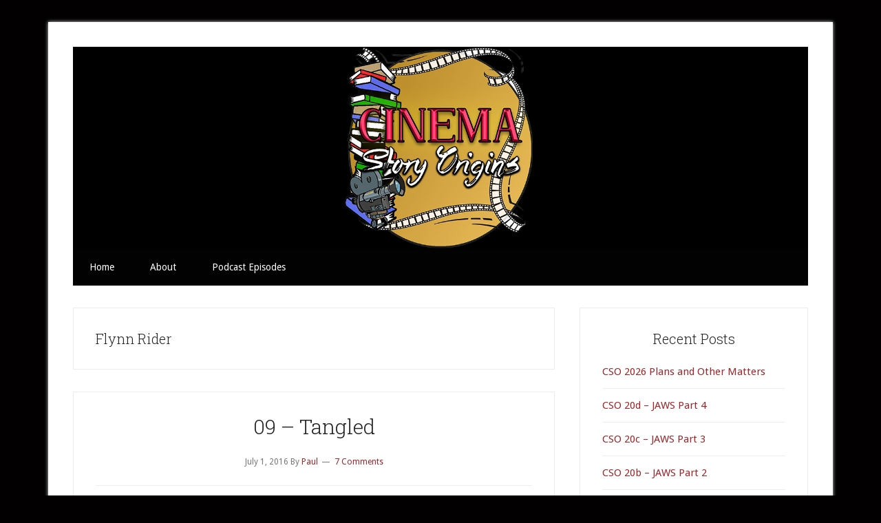

--- FILE ---
content_type: text/html; charset=UTF-8
request_url: https://cinemastoryorigins.com/tag/flynn-rider/
body_size: 11489
content:
<!DOCTYPE html>
<html dir="ltr" lang="en-US" prefix="og: https://ogp.me/ns#">
<head >
<meta charset="UTF-8" />
<meta name="viewport" content="width=device-width, initial-scale=1" />
<title>Flynn Rider | Cinema Story Origins Podcast</title>

		<!-- All in One SEO 4.4.7.1 - aioseo.com -->
		<meta name="robots" content="max-image-preview:large" />
		<link rel="canonical" href="https://cinemastoryorigins.com/tag/flynn-rider/" />
		<meta name="generator" content="All in One SEO (AIOSEO) 4.4.7.1" />
		<script type="application/ld+json" class="aioseo-schema">
			{"@context":"https:\/\/schema.org","@graph":[{"@type":"BreadcrumbList","@id":"https:\/\/cinemastoryorigins.com\/tag\/flynn-rider\/#breadcrumblist","itemListElement":[{"@type":"ListItem","@id":"https:\/\/cinemastoryorigins.com\/#listItem","position":1,"item":{"@type":"WebPage","@id":"https:\/\/cinemastoryorigins.com\/","name":"Home","description":"The original stories that inspire hit films.","url":"https:\/\/cinemastoryorigins.com\/"},"nextItem":"https:\/\/cinemastoryorigins.com\/tag\/flynn-rider\/#listItem"},{"@type":"ListItem","@id":"https:\/\/cinemastoryorigins.com\/tag\/flynn-rider\/#listItem","position":2,"item":{"@type":"WebPage","@id":"https:\/\/cinemastoryorigins.com\/tag\/flynn-rider\/","name":"Flynn Rider","url":"https:\/\/cinemastoryorigins.com\/tag\/flynn-rider\/"},"previousItem":"https:\/\/cinemastoryorigins.com\/#listItem"}]},{"@type":"CollectionPage","@id":"https:\/\/cinemastoryorigins.com\/tag\/flynn-rider\/#collectionpage","url":"https:\/\/cinemastoryorigins.com\/tag\/flynn-rider\/","name":"Flynn Rider | Cinema Story Origins Podcast","inLanguage":"en-US","isPartOf":{"@id":"https:\/\/cinemastoryorigins.com\/#website"},"breadcrumb":{"@id":"https:\/\/cinemastoryorigins.com\/tag\/flynn-rider\/#breadcrumblist"}},{"@type":"Organization","@id":"https:\/\/cinemastoryorigins.com\/#organization","name":"Cinema Story Origins Podcast","url":"https:\/\/cinemastoryorigins.com\/","logo":{"@type":"ImageObject","url":"https:\/\/cinemastoryorigins.com\/wp-content\/uploads\/2023\/10\/CINEMA-Story-Origins-COLOR-LOGO.jpg","@id":"https:\/\/cinemastoryorigins.com\/tag\/flynn-rider\/#organizationLogo","width":1400,"height":1476},"image":{"@id":"https:\/\/cinemastoryorigins.com\/#organizationLogo"},"sameAs":["https:\/\/www.facebook.com\/cinemastoryorigins","https:\/\/x.com\/CinemaOrigins","https:\/\/www.instagram.com\/cinemastoryorigins\/"]},{"@type":"WebSite","@id":"https:\/\/cinemastoryorigins.com\/#website","url":"https:\/\/cinemastoryorigins.com\/","name":"Cinema Story Origins Podcast","inLanguage":"en-US","publisher":{"@id":"https:\/\/cinemastoryorigins.com\/#organization"}}]}
		</script>
		<!-- All in One SEO -->

<link rel='dns-prefetch' href='//fonts.googleapis.com' />
		<!-- This site uses the Google Analytics by MonsterInsights plugin v8.20.0 - Using Analytics tracking - https://www.monsterinsights.com/ -->
		<!-- Note: MonsterInsights is not currently configured on this site. The site owner needs to authenticate with Google Analytics in the MonsterInsights settings panel. -->
					<!-- No tracking code set -->
				<!-- / Google Analytics by MonsterInsights -->
		<script type="text/javascript">
window._wpemojiSettings = {"baseUrl":"https:\/\/s.w.org\/images\/core\/emoji\/14.0.0\/72x72\/","ext":".png","svgUrl":"https:\/\/s.w.org\/images\/core\/emoji\/14.0.0\/svg\/","svgExt":".svg","source":{"concatemoji":"https:\/\/cinemastoryorigins.com\/wp-includes\/js\/wp-emoji-release.min.js?ver=312b2a9403bc50e9202aa24e5d3de228"}};
/*! This file is auto-generated */
!function(i,n){var o,s,e;function c(e){try{var t={supportTests:e,timestamp:(new Date).valueOf()};sessionStorage.setItem(o,JSON.stringify(t))}catch(e){}}function p(e,t,n){e.clearRect(0,0,e.canvas.width,e.canvas.height),e.fillText(t,0,0);var t=new Uint32Array(e.getImageData(0,0,e.canvas.width,e.canvas.height).data),r=(e.clearRect(0,0,e.canvas.width,e.canvas.height),e.fillText(n,0,0),new Uint32Array(e.getImageData(0,0,e.canvas.width,e.canvas.height).data));return t.every(function(e,t){return e===r[t]})}function u(e,t,n){switch(t){case"flag":return n(e,"\ud83c\udff3\ufe0f\u200d\u26a7\ufe0f","\ud83c\udff3\ufe0f\u200b\u26a7\ufe0f")?!1:!n(e,"\ud83c\uddfa\ud83c\uddf3","\ud83c\uddfa\u200b\ud83c\uddf3")&&!n(e,"\ud83c\udff4\udb40\udc67\udb40\udc62\udb40\udc65\udb40\udc6e\udb40\udc67\udb40\udc7f","\ud83c\udff4\u200b\udb40\udc67\u200b\udb40\udc62\u200b\udb40\udc65\u200b\udb40\udc6e\u200b\udb40\udc67\u200b\udb40\udc7f");case"emoji":return!n(e,"\ud83e\udef1\ud83c\udffb\u200d\ud83e\udef2\ud83c\udfff","\ud83e\udef1\ud83c\udffb\u200b\ud83e\udef2\ud83c\udfff")}return!1}function f(e,t,n){var r="undefined"!=typeof WorkerGlobalScope&&self instanceof WorkerGlobalScope?new OffscreenCanvas(300,150):i.createElement("canvas"),a=r.getContext("2d",{willReadFrequently:!0}),o=(a.textBaseline="top",a.font="600 32px Arial",{});return e.forEach(function(e){o[e]=t(a,e,n)}),o}function t(e){var t=i.createElement("script");t.src=e,t.defer=!0,i.head.appendChild(t)}"undefined"!=typeof Promise&&(o="wpEmojiSettingsSupports",s=["flag","emoji"],n.supports={everything:!0,everythingExceptFlag:!0},e=new Promise(function(e){i.addEventListener("DOMContentLoaded",e,{once:!0})}),new Promise(function(t){var n=function(){try{var e=JSON.parse(sessionStorage.getItem(o));if("object"==typeof e&&"number"==typeof e.timestamp&&(new Date).valueOf()<e.timestamp+604800&&"object"==typeof e.supportTests)return e.supportTests}catch(e){}return null}();if(!n){if("undefined"!=typeof Worker&&"undefined"!=typeof OffscreenCanvas&&"undefined"!=typeof URL&&URL.createObjectURL&&"undefined"!=typeof Blob)try{var e="postMessage("+f.toString()+"("+[JSON.stringify(s),u.toString(),p.toString()].join(",")+"));",r=new Blob([e],{type:"text/javascript"}),a=new Worker(URL.createObjectURL(r),{name:"wpTestEmojiSupports"});return void(a.onmessage=function(e){c(n=e.data),a.terminate(),t(n)})}catch(e){}c(n=f(s,u,p))}t(n)}).then(function(e){for(var t in e)n.supports[t]=e[t],n.supports.everything=n.supports.everything&&n.supports[t],"flag"!==t&&(n.supports.everythingExceptFlag=n.supports.everythingExceptFlag&&n.supports[t]);n.supports.everythingExceptFlag=n.supports.everythingExceptFlag&&!n.supports.flag,n.DOMReady=!1,n.readyCallback=function(){n.DOMReady=!0}}).then(function(){return e}).then(function(){var e;n.supports.everything||(n.readyCallback(),(e=n.source||{}).concatemoji?t(e.concatemoji):e.wpemoji&&e.twemoji&&(t(e.twemoji),t(e.wpemoji)))}))}((window,document),window._wpemojiSettings);
</script>
<style type="text/css">
img.wp-smiley,
img.emoji {
	display: inline !important;
	border: none !important;
	box-shadow: none !important;
	height: 1em !important;
	width: 1em !important;
	margin: 0 0.07em !important;
	vertical-align: -0.1em !important;
	background: none !important;
	padding: 0 !important;
}
</style>
	<style type="text/css">
.powerpress_player .wp-audio-shortcode { max-width: 500px; }
</style>
<link rel='stylesheet' id='wpapp-styles-css' href='https://cinemastoryorigins.com/wp-content/plugins/wordpress-easy-paypal-payment-or-donation-accept-plugin/wpapp-styles.css?ver=312b2a9403bc50e9202aa24e5d3de228' type='text/css' media='all' />
<link rel='stylesheet' id='lifestyle-pro-css' href='https://cinemastoryorigins.com/wp-content/themes/lifestyle-pro/style.css?ver=3.2.4' type='text/css' media='all' />
<style id='lifestyle-pro-inline-css' type='text/css'>


		a,
		.archive-pagination li a:focus,
		.archive-pagination li a:hover,
		.archive-pagination li.active a,
		.entry-title a:focus,
		.entry-title a:hover {
			color: #99272b;
		}

		@media only screen and (max-width: 800px) {
			.menu-toggle:focus,
			.menu-toggle:hover,
			.sub-menu-toggle:focus,
			.sub-menu-toggle:hover {
				color: #99272b;
			}
		}

		

		button,
		input[type="button"],
		input[type="reset"],
		input[type="submit"],
		.button,
		.entry-content .button,
		.lifestyle-pro-home .content .widget-title,
		.nav-secondary,
		.site-footer,
		.site-header {
			background-color: #020202;
			color: #ffffff;
		}

		.site-description,
		.site-footer a,
		.site-header .menu-toggle,
		.site-header .sub-menu-toggle,
		.site-header .widget-area a,
		.site-header .widget-area,
		.site-header .widget-title,
		.site-title a,
		.site-title a:focus,
		.site-title a:hover {
			color: #ffffff;
		}

		.site-footer a:focus,
		.site-footer a:hover,
		.site-header .menu-toggle:focus,
		.site-header .menu-toggle:hover,
		.site-header .sub-menu-toggle:focus,
		.site-header .sub-menu-toggle:hover {
			color: #cdcdcd;
		}

		@media only screen and (max-width: 767px) {

			.site-header .genesis-nav-menu .current-menu-item > a,
			.site-header .genesis-responsive-menu .sub-menu a {
				color: #ffffff;
			}

			.site-header .genesis-responsive-menu a:focus,
			.site-header .genesis-responsive-menu a:hover,
			.site-header .genesis-responsive-menu .current-menu-item > a:hover,
			.site-header .genesis-responsive-menu .sub-menu a:focus,
			.site-header .genesis-responsive-menu .sub-menu a:hover {
				color: #cdcdcd;
			}
		}

		
</style>
<link rel='stylesheet' id='wp-block-library-css' href='https://cinemastoryorigins.com/wp-includes/css/dist/block-library/style.min.css?ver=312b2a9403bc50e9202aa24e5d3de228' type='text/css' media='all' />
<style id='powerpress-player-block-style-inline-css' type='text/css'>


</style>
<style id='classic-theme-styles-inline-css' type='text/css'>
/*! This file is auto-generated */
.wp-block-button__link{color:#fff;background-color:#32373c;border-radius:9999px;box-shadow:none;text-decoration:none;padding:calc(.667em + 2px) calc(1.333em + 2px);font-size:1.125em}.wp-block-file__button{background:#32373c;color:#fff;text-decoration:none}
</style>
<style id='global-styles-inline-css' type='text/css'>
body{--wp--preset--color--black: #000000;--wp--preset--color--cyan-bluish-gray: #abb8c3;--wp--preset--color--white: #ffffff;--wp--preset--color--pale-pink: #f78da7;--wp--preset--color--vivid-red: #cf2e2e;--wp--preset--color--luminous-vivid-orange: #ff6900;--wp--preset--color--luminous-vivid-amber: #fcb900;--wp--preset--color--light-green-cyan: #7bdcb5;--wp--preset--color--vivid-green-cyan: #00d084;--wp--preset--color--pale-cyan-blue: #8ed1fc;--wp--preset--color--vivid-cyan-blue: #0693e3;--wp--preset--color--vivid-purple: #9b51e0;--wp--preset--gradient--vivid-cyan-blue-to-vivid-purple: linear-gradient(135deg,rgba(6,147,227,1) 0%,rgb(155,81,224) 100%);--wp--preset--gradient--light-green-cyan-to-vivid-green-cyan: linear-gradient(135deg,rgb(122,220,180) 0%,rgb(0,208,130) 100%);--wp--preset--gradient--luminous-vivid-amber-to-luminous-vivid-orange: linear-gradient(135deg,rgba(252,185,0,1) 0%,rgba(255,105,0,1) 100%);--wp--preset--gradient--luminous-vivid-orange-to-vivid-red: linear-gradient(135deg,rgba(255,105,0,1) 0%,rgb(207,46,46) 100%);--wp--preset--gradient--very-light-gray-to-cyan-bluish-gray: linear-gradient(135deg,rgb(238,238,238) 0%,rgb(169,184,195) 100%);--wp--preset--gradient--cool-to-warm-spectrum: linear-gradient(135deg,rgb(74,234,220) 0%,rgb(151,120,209) 20%,rgb(207,42,186) 40%,rgb(238,44,130) 60%,rgb(251,105,98) 80%,rgb(254,248,76) 100%);--wp--preset--gradient--blush-light-purple: linear-gradient(135deg,rgb(255,206,236) 0%,rgb(152,150,240) 100%);--wp--preset--gradient--blush-bordeaux: linear-gradient(135deg,rgb(254,205,165) 0%,rgb(254,45,45) 50%,rgb(107,0,62) 100%);--wp--preset--gradient--luminous-dusk: linear-gradient(135deg,rgb(255,203,112) 0%,rgb(199,81,192) 50%,rgb(65,88,208) 100%);--wp--preset--gradient--pale-ocean: linear-gradient(135deg,rgb(255,245,203) 0%,rgb(182,227,212) 50%,rgb(51,167,181) 100%);--wp--preset--gradient--electric-grass: linear-gradient(135deg,rgb(202,248,128) 0%,rgb(113,206,126) 100%);--wp--preset--gradient--midnight: linear-gradient(135deg,rgb(2,3,129) 0%,rgb(40,116,252) 100%);--wp--preset--font-size--small: 13px;--wp--preset--font-size--medium: 20px;--wp--preset--font-size--large: 36px;--wp--preset--font-size--x-large: 42px;--wp--preset--spacing--20: 0.44rem;--wp--preset--spacing--30: 0.67rem;--wp--preset--spacing--40: 1rem;--wp--preset--spacing--50: 1.5rem;--wp--preset--spacing--60: 2.25rem;--wp--preset--spacing--70: 3.38rem;--wp--preset--spacing--80: 5.06rem;--wp--preset--shadow--natural: 6px 6px 9px rgba(0, 0, 0, 0.2);--wp--preset--shadow--deep: 12px 12px 50px rgba(0, 0, 0, 0.4);--wp--preset--shadow--sharp: 6px 6px 0px rgba(0, 0, 0, 0.2);--wp--preset--shadow--outlined: 6px 6px 0px -3px rgba(255, 255, 255, 1), 6px 6px rgba(0, 0, 0, 1);--wp--preset--shadow--crisp: 6px 6px 0px rgba(0, 0, 0, 1);}:where(.is-layout-flex){gap: 0.5em;}:where(.is-layout-grid){gap: 0.5em;}body .is-layout-flow > .alignleft{float: left;margin-inline-start: 0;margin-inline-end: 2em;}body .is-layout-flow > .alignright{float: right;margin-inline-start: 2em;margin-inline-end: 0;}body .is-layout-flow > .aligncenter{margin-left: auto !important;margin-right: auto !important;}body .is-layout-constrained > .alignleft{float: left;margin-inline-start: 0;margin-inline-end: 2em;}body .is-layout-constrained > .alignright{float: right;margin-inline-start: 2em;margin-inline-end: 0;}body .is-layout-constrained > .aligncenter{margin-left: auto !important;margin-right: auto !important;}body .is-layout-constrained > :where(:not(.alignleft):not(.alignright):not(.alignfull)){max-width: var(--wp--style--global--content-size);margin-left: auto !important;margin-right: auto !important;}body .is-layout-constrained > .alignwide{max-width: var(--wp--style--global--wide-size);}body .is-layout-flex{display: flex;}body .is-layout-flex{flex-wrap: wrap;align-items: center;}body .is-layout-flex > *{margin: 0;}body .is-layout-grid{display: grid;}body .is-layout-grid > *{margin: 0;}:where(.wp-block-columns.is-layout-flex){gap: 2em;}:where(.wp-block-columns.is-layout-grid){gap: 2em;}:where(.wp-block-post-template.is-layout-flex){gap: 1.25em;}:where(.wp-block-post-template.is-layout-grid){gap: 1.25em;}.has-black-color{color: var(--wp--preset--color--black) !important;}.has-cyan-bluish-gray-color{color: var(--wp--preset--color--cyan-bluish-gray) !important;}.has-white-color{color: var(--wp--preset--color--white) !important;}.has-pale-pink-color{color: var(--wp--preset--color--pale-pink) !important;}.has-vivid-red-color{color: var(--wp--preset--color--vivid-red) !important;}.has-luminous-vivid-orange-color{color: var(--wp--preset--color--luminous-vivid-orange) !important;}.has-luminous-vivid-amber-color{color: var(--wp--preset--color--luminous-vivid-amber) !important;}.has-light-green-cyan-color{color: var(--wp--preset--color--light-green-cyan) !important;}.has-vivid-green-cyan-color{color: var(--wp--preset--color--vivid-green-cyan) !important;}.has-pale-cyan-blue-color{color: var(--wp--preset--color--pale-cyan-blue) !important;}.has-vivid-cyan-blue-color{color: var(--wp--preset--color--vivid-cyan-blue) !important;}.has-vivid-purple-color{color: var(--wp--preset--color--vivid-purple) !important;}.has-black-background-color{background-color: var(--wp--preset--color--black) !important;}.has-cyan-bluish-gray-background-color{background-color: var(--wp--preset--color--cyan-bluish-gray) !important;}.has-white-background-color{background-color: var(--wp--preset--color--white) !important;}.has-pale-pink-background-color{background-color: var(--wp--preset--color--pale-pink) !important;}.has-vivid-red-background-color{background-color: var(--wp--preset--color--vivid-red) !important;}.has-luminous-vivid-orange-background-color{background-color: var(--wp--preset--color--luminous-vivid-orange) !important;}.has-luminous-vivid-amber-background-color{background-color: var(--wp--preset--color--luminous-vivid-amber) !important;}.has-light-green-cyan-background-color{background-color: var(--wp--preset--color--light-green-cyan) !important;}.has-vivid-green-cyan-background-color{background-color: var(--wp--preset--color--vivid-green-cyan) !important;}.has-pale-cyan-blue-background-color{background-color: var(--wp--preset--color--pale-cyan-blue) !important;}.has-vivid-cyan-blue-background-color{background-color: var(--wp--preset--color--vivid-cyan-blue) !important;}.has-vivid-purple-background-color{background-color: var(--wp--preset--color--vivid-purple) !important;}.has-black-border-color{border-color: var(--wp--preset--color--black) !important;}.has-cyan-bluish-gray-border-color{border-color: var(--wp--preset--color--cyan-bluish-gray) !important;}.has-white-border-color{border-color: var(--wp--preset--color--white) !important;}.has-pale-pink-border-color{border-color: var(--wp--preset--color--pale-pink) !important;}.has-vivid-red-border-color{border-color: var(--wp--preset--color--vivid-red) !important;}.has-luminous-vivid-orange-border-color{border-color: var(--wp--preset--color--luminous-vivid-orange) !important;}.has-luminous-vivid-amber-border-color{border-color: var(--wp--preset--color--luminous-vivid-amber) !important;}.has-light-green-cyan-border-color{border-color: var(--wp--preset--color--light-green-cyan) !important;}.has-vivid-green-cyan-border-color{border-color: var(--wp--preset--color--vivid-green-cyan) !important;}.has-pale-cyan-blue-border-color{border-color: var(--wp--preset--color--pale-cyan-blue) !important;}.has-vivid-cyan-blue-border-color{border-color: var(--wp--preset--color--vivid-cyan-blue) !important;}.has-vivid-purple-border-color{border-color: var(--wp--preset--color--vivid-purple) !important;}.has-vivid-cyan-blue-to-vivid-purple-gradient-background{background: var(--wp--preset--gradient--vivid-cyan-blue-to-vivid-purple) !important;}.has-light-green-cyan-to-vivid-green-cyan-gradient-background{background: var(--wp--preset--gradient--light-green-cyan-to-vivid-green-cyan) !important;}.has-luminous-vivid-amber-to-luminous-vivid-orange-gradient-background{background: var(--wp--preset--gradient--luminous-vivid-amber-to-luminous-vivid-orange) !important;}.has-luminous-vivid-orange-to-vivid-red-gradient-background{background: var(--wp--preset--gradient--luminous-vivid-orange-to-vivid-red) !important;}.has-very-light-gray-to-cyan-bluish-gray-gradient-background{background: var(--wp--preset--gradient--very-light-gray-to-cyan-bluish-gray) !important;}.has-cool-to-warm-spectrum-gradient-background{background: var(--wp--preset--gradient--cool-to-warm-spectrum) !important;}.has-blush-light-purple-gradient-background{background: var(--wp--preset--gradient--blush-light-purple) !important;}.has-blush-bordeaux-gradient-background{background: var(--wp--preset--gradient--blush-bordeaux) !important;}.has-luminous-dusk-gradient-background{background: var(--wp--preset--gradient--luminous-dusk) !important;}.has-pale-ocean-gradient-background{background: var(--wp--preset--gradient--pale-ocean) !important;}.has-electric-grass-gradient-background{background: var(--wp--preset--gradient--electric-grass) !important;}.has-midnight-gradient-background{background: var(--wp--preset--gradient--midnight) !important;}.has-small-font-size{font-size: var(--wp--preset--font-size--small) !important;}.has-medium-font-size{font-size: var(--wp--preset--font-size--medium) !important;}.has-large-font-size{font-size: var(--wp--preset--font-size--large) !important;}.has-x-large-font-size{font-size: var(--wp--preset--font-size--x-large) !important;}
.wp-block-navigation a:where(:not(.wp-element-button)){color: inherit;}
:where(.wp-block-post-template.is-layout-flex){gap: 1.25em;}:where(.wp-block-post-template.is-layout-grid){gap: 1.25em;}
:where(.wp-block-columns.is-layout-flex){gap: 2em;}:where(.wp-block-columns.is-layout-grid){gap: 2em;}
.wp-block-pullquote{font-size: 1.5em;line-height: 1.6;}
</style>
<link rel='stylesheet' id='font-awesome-css' href='https://cinemastoryorigins.com/wp-content/plugins/arconix-shortcodes/includes/css/font-awesome.min.css?ver=4.6.3' type='text/css' media='all' />
<link rel='stylesheet' id='arconix-shortcodes-css' href='https://cinemastoryorigins.com/wp-content/plugins/arconix-shortcodes/includes/css/arconix-shortcodes.min.css?ver=2.1.9' type='text/css' media='all' />
<link rel='stylesheet' id='dashicons-css' href='https://cinemastoryorigins.com/wp-includes/css/dashicons.min.css?ver=312b2a9403bc50e9202aa24e5d3de228' type='text/css' media='all' />
<link rel='stylesheet' id='google-fonts-css' href='//fonts.googleapis.com/css?family=Droid+Sans%3A400%2C700%7CRoboto+Slab%3A400%2C300%2C700&#038;ver=3.2.4' type='text/css' media='all' />
<script type='text/javascript' src='https://cinemastoryorigins.com/wp-includes/js/jquery/jquery.min.js?ver=3.7.0' id='jquery-core-js'></script>
<script type='text/javascript' src='https://cinemastoryorigins.com/wp-includes/js/jquery/jquery-migrate.min.js?ver=3.4.1' id='jquery-migrate-js'></script>
<link rel="https://api.w.org/" href="https://cinemastoryorigins.com/wp-json/" /><link rel="alternate" type="application/json" href="https://cinemastoryorigins.com/wp-json/wp/v2/tags/126" /><link rel="EditURI" type="application/rsd+xml" title="RSD" href="https://cinemastoryorigins.com/xmlrpc.php?rsd" />
<script type="text/javascript"><!--
function powerpress_pinw(pinw_url){window.open(pinw_url, 'PowerPressPlayer','toolbar=0,status=0,resizable=1,width=460,height=320');	return false;}
//-->
</script>
<link rel="icon" href="https://cinemastoryorigins.com/wp-content/themes/lifestyle-pro/images/favicon.ico" />
<link rel="pingback" href="https://cinemastoryorigins.com/xmlrpc.php" />
<style type="text/css">.site-title a { background: url(https://cinemastoryorigins.com/wp-content/uploads/2023/01/CSOLOGO-TRANSPARENT-400-1.png) no-repeat !important; }</style>
<style type="text/css" id="custom-background-css">
body.custom-background { background-color: #020000; }
</style>
	<style id="sccss">/* Enter Your Custom CSS Here */



.header-image .site-title a {
   /*  background-size: auto !important;*/
    float: left;
    min-height: 293px;
    width: 100%;
}

.site-header {
    background-color: #000;
    padding: 0;
    overflow: hidden;
}*/</style></head>
<body data-rsssl=1 class="archive tag tag-flynn-rider tag-126 custom-background custom-header header-image header-full-width content-sidebar genesis-breadcrumbs-hidden genesis-footer-widgets-hidden" itemscope itemtype="https://schema.org/WebPage"><div class="site-container"><ul class="genesis-skip-link"><li><a href="#genesis-nav-secondary" class="screen-reader-shortcut"> Skip to secondary menu</a></li><li><a href="#genesis-content" class="screen-reader-shortcut"> Skip to main content</a></li><li><a href="#genesis-sidebar-primary" class="screen-reader-shortcut"> Skip to primary sidebar</a></li></ul><div class="site-container-wrap"><header class="site-header" itemscope itemtype="https://schema.org/WPHeader"><div class="wrap"><div class="title-area"><p class="site-title" itemprop="headline"><a href="https://cinemastoryorigins.com/">Cinema Story Origins Podcast</a></p></div></div></header><nav class="nav-secondary" aria-label="Secondary" id="genesis-nav-secondary" itemscope itemtype="https://schema.org/SiteNavigationElement"><div class="wrap"><ul id="menu-main-menu" class="menu genesis-nav-menu menu-secondary js-superfish"><li id="menu-item-9" class="menu-item menu-item-type-custom menu-item-object-custom menu-item-home menu-item-9"><a href="https://cinemastoryorigins.com/" itemprop="url"><span itemprop="name">Home</span></a></li>
<li id="menu-item-8" class="menu-item menu-item-type-post_type menu-item-object-page menu-item-8"><a href="https://cinemastoryorigins.com/sample-page/" itemprop="url"><span itemprop="name">About</span></a></li>
<li id="menu-item-192" class="menu-item menu-item-type-taxonomy menu-item-object-category menu-item-192"><a href="https://cinemastoryorigins.com/category/podcast/" itemprop="url"><span itemprop="name">Podcast Episodes</span></a></li>
</ul></div></nav><div class="site-inner"><div class="content-sidebar-wrap"><main class="content" id="genesis-content"><div class="archive-description taxonomy-archive-description taxonomy-description"><h1 class="archive-title">Flynn Rider</h1></div><article class="post-525 post type-post status-publish format-standard category-podcast tag-brothers-grimm tag-charlotte-rose-de-caumont-de-la-force tag-disney-films tag-disney-princesses tag-disney-story-origins tag-fairy-tales tag-flynn-rider tag-giambattista-basile tag-mother-gothel tag-podcast tag-rapunzel entry" aria-label="09 &#8211; Tangled" itemscope itemtype="https://schema.org/CreativeWork"><header class="entry-header"><h2 class="entry-title" itemprop="headline"><a class="entry-title-link" rel="bookmark" href="https://cinemastoryorigins.com/09-tangled/">09 &#8211; Tangled</a></h2>
<p class="entry-meta"><time class="entry-time" itemprop="datePublished" datetime="2016-07-01T03:21:02-07:00">July 1, 2016</time> By <span class="entry-author" itemprop="author" itemscope itemtype="https://schema.org/Person"><a href="https://cinemastoryorigins.com/author/dsopaul/" class="entry-author-link" rel="author" itemprop="url"><span class="entry-author-name" itemprop="name">Paul</span></a></span> <span class="entry-comments-link"><a href="https://cinemastoryorigins.com/09-tangled/#comments">7 Comments</a></span> </p></header><div class="entry-content" itemprop="text"><p><div class="powerpress_player" id="powerpress_player_4449"><!--[if lt IE 9]><script>document.createElement('audio');</script><![endif]-->
<audio class="wp-audio-shortcode" id="audio-525-1" preload="none" style="width: 100%;" controls="controls"><source type="audio/mpeg" src="https://traffic.libsyn.com/dlrage/DSO-Ep9-Tangled-FINAL.mp3?_=1" /><a href="http://traffic.libsyn.com/dlrage/DSO-Ep9-Tangled-FINAL.mp3">http://traffic.libsyn.com/dlrage/DSO-Ep9-Tangled-FINAL.mp3</a></audio></div><p class="powerpress_links powerpress_links_mp3">Podcast: <a href="http://traffic.libsyn.com/dlrage/DSO-Ep9-Tangled-FINAL.mp3" class="powerpress_link_pinw" target="_blank" title="Play in new window" onclick="return powerpress_pinw('https://cinemastoryorigins.com/?powerpress_pinw=525-podcast');" rel="nofollow">Play in new window</a> | <a href="http://traffic.libsyn.com/dlrage/DSO-Ep9-Tangled-FINAL.mp3" class="powerpress_link_d" title="Download" rel="nofollow" download="DSO-Ep9-Tangled-FINAL.mp3">Download</a></p><p class="powerpress_links powerpress_subscribe_links">Subscribe: <a href="https://cinemastoryorigins.com/feed/podcast/" class="powerpress_link_subscribe powerpress_link_subscribe_rss" target="_blank" title="Subscribe via RSS" rel="nofollow">RSS</a></p><br />
&nbsp;</p>
<p><a href="https://cinemastoryorigins.com/wp-content/uploads/2016/06/68df1ad6f58db98e84ccc9962557a574.jpg"><img decoding="async" fetchpriority="high" class="  wp-image-527 aligncenter" src="https://cinemastoryorigins.com/wp-content/uploads/2016/06/68df1ad6f58db98e84ccc9962557a574.jpg" alt="68df1ad6f58db98e84ccc9962557a574" width="571" height="321" srcset="https://cinemastoryorigins.com/wp-content/uploads/2016/06/68df1ad6f58db98e84ccc9962557a574.jpg 736w, https://cinemastoryorigins.com/wp-content/uploads/2016/06/68df1ad6f58db98e84ccc9962557a574-300x169.jpg 300w" sizes="(max-width: 571px) 100vw, 571px" /></a></p>
<p>&nbsp;</p>
<p>In this episode, we compare and contrast Disney&#8217;s &#8220;Tangled&#8221; with Giambattista Basile&#8217;s &#8220;Petrosinella&#8221;, &#8220;Persinette&#8221; by Charlotte Rose de Caumont de La Force, and &#8220;Rapunzel&#8221; by The Brothers Grimm. <a href="https://cinemastoryorigins.com/09-tangled/#more-525" class="more-link">[Read more&#8230;] <span class="screen-reader-text">about 09 &#8211; Tangled</span></a></p>
</div><footer class="entry-footer"><p class="entry-meta"><span class="entry-categories">Filed Under: <a href="https://cinemastoryorigins.com/category/podcast/" rel="category tag">Podcast</a></span> <span class="entry-tags">Tagged With: <a href="https://cinemastoryorigins.com/tag/brothers-grimm/" rel="tag">Brothers Grimm</a>, <a href="https://cinemastoryorigins.com/tag/charlotte-rose-de-caumont-de-la-force/" rel="tag">Charlotte Rose de Caumont de La Force</a>, <a href="https://cinemastoryorigins.com/tag/disney-films/" rel="tag">Disney Films</a>, <a href="https://cinemastoryorigins.com/tag/disney-princesses/" rel="tag">Disney Princesses</a>, <a href="https://cinemastoryorigins.com/tag/disney-story-origins/" rel="tag">Disney Story Origins</a>, <a href="https://cinemastoryorigins.com/tag/fairy-tales/" rel="tag">Fairy Tales</a>, <a href="https://cinemastoryorigins.com/tag/flynn-rider/" rel="tag">Flynn Rider</a>, <a href="https://cinemastoryorigins.com/tag/giambattista-basile/" rel="tag">Giambattista Basile</a>, <a href="https://cinemastoryorigins.com/tag/mother-gothel/" rel="tag">Mother Gothel</a>, <a href="https://cinemastoryorigins.com/tag/podcast/" rel="tag">Podcast</a>, <a href="https://cinemastoryorigins.com/tag/rapunzel/" rel="tag">Rapunzel</a></span></p></footer></article></main><aside class="sidebar sidebar-primary widget-area" role="complementary" aria-label="Primary Sidebar" itemscope itemtype="https://schema.org/WPSideBar" id="genesis-sidebar-primary"><h2 class="genesis-sidebar-title screen-reader-text">Primary Sidebar</h2>
		<section id="recent-posts-3" class="widget widget_recent_entries"><div class="widget-wrap">
		<h3 class="widgettitle widget-title">Recent Posts</h3>

		<ul>
											<li>
					<a href="https://cinemastoryorigins.com/cso-2026-plans-and-other-matters/">CSO 2026 Plans and Other Matters</a>
									</li>
											<li>
					<a href="https://cinemastoryorigins.com/cso-20d-jaws-part-4/">CSO 20d – JAWS Part 4</a>
									</li>
											<li>
					<a href="https://cinemastoryorigins.com/cso-20c-jaws-part-3/">CSO 20c – JAWS Part 3</a>
									</li>
											<li>
					<a href="https://cinemastoryorigins.com/cso-20b-jaws-part-2/">CSO 20b – JAWS Part 2</a>
									</li>
											<li>
					<a href="https://cinemastoryorigins.com/cso-20a-jaws-part-1/">CSO 20a – JAWS Part 1</a>
									</li>
					</ul>

		</div></section>
<section id="text-5" class="widget widget_text"><div class="widget-wrap"><h3 class="widgettitle widget-title">Support CSO</h3>
			<div class="textwidget"><BR>Many thanks to CSO’s supporters. This podcast is made possible by generous listeners on  PayPal, Patreon, and Locals. Their support keeps the show alive. If you’d like to help out, you’ll get early access—and more frequent episodes. Just follow one of the links below to become a supporter.<BR>
<div align="center"><br/> <form action="https://www.paypal.com/cgi-bin/webscr" method="post" class="paypal_button_form" ><input type="hidden" name="cmd" value="_donations"><input type="hidden" name="item_number" value="137"><input type="hidden" name="business" value="dsopodcast@gmail.com"><input type="hidden" name="item_name" value="Support DSO"><input type="hidden" name="currency_code" value="USD"><input type="hidden" name="lc" value="US"><input type="hidden" name="no_note" value="0"><input type="hidden" name="bn" value="PP-DonationsBF:btn_donate_LG.gif:NonHostedGuest"><input type="hidden" name="quantity" value="1">
            <input type="image" class="paypal_button_form_submit" src="https://www.paypalobjects.com/en_US/i/btn/btn_donate_LG.gif" border="0" name="submit" alt="PayPal - The safer, easier way to pay online!" 
                onclick="return adjustPayPalQuantity171(this);">
            <img alt="" style="border:0;display:none" src="https://www.paypalobjects.com/en_US/i/scr/pixel.gif" width="1" height="1">
            </form>
            
            <script type="text/javascript">
                function adjustPayPalQuantity171(elem){
                    var qty = jQuery(elem).parent().find(".paypal_quantity").val();
                    if(typeof qty != "undefined" && !isNaN(parseInt(qty))) {
                        var amount = jQuery(elem).siblings(".temp_amount").val();
                        jQuery(elem).siblings(".paypal_amount").val(qty * amount);
                        return true;
                    }
                }
            </script> <br></div>

<div align="center"><a href="https://www.patreon.com/c/CSOPODCAST" target="_blank" rel="noopener"><img src="https://cinemastoryorigins.com/wp-content/uploads/2014/12/patreon.jpg" /></a></div><BR>

<div align="center"><a href="https://cinemastoryoriginspodcast.locals.com" target="_blank" rel="noopener"><img src="https://cinemastoryorigins.com/wp-content/uploads/2023/01/localslogo-4.png" /></a></div></div>
		</div></section>
<section id="socialprofiles-2" class="widget social-profiles"><div class="widget-wrap"><h3 class="widgettitle widget-title">Follow CSO!</h3>
<a href="https://feeds.feedburner.com/disneystoryorigins" ><img src="https://cinemastoryorigins.com/wp-content/plugins/social-profiles-widget/assets/images/default/Feed_24x24.png" alt="RSS" /></a><a href="https://www.facebook.com/cinemastoryorigins" ><img src="https://cinemastoryorigins.com/wp-content/plugins/social-profiles-widget/assets/images/default/Facebook_24x24.png" alt="Facebook" /></a><a href="https://www.linkedin.com/in/paul-hale-44732a73/" ><img src="https://cinemastoryorigins.com/wp-content/plugins/social-profiles-widget/assets/images/default/Linkedin_24x24.png" alt="Linkedin" /></a><a href="https://www.youtube.com/channel/UCICmuWR6X1PC6Ea34A_ONmA" ><img src="https://cinemastoryorigins.com/wp-content/plugins/social-profiles-widget/assets/images/default/Youtube_24x24.png" alt="Youtube" /></a></div></section>
<section id="tag_cloud-2" class="widget widget_tag_cloud"><div class="widget-wrap"><h3 class="widgettitle widget-title">Tags</h3>
<div class="tagcloud"><a href="https://cinemastoryorigins.com/tag/aladdin/" class="tag-cloud-link tag-link-71 tag-link-position-1" style="font-size: 10.016pt;" aria-label="Aladdin (5 items)">Aladdin</a>
<a href="https://cinemastoryorigins.com/tag/alices-adventures-in-wonderland/" class="tag-cloud-link tag-link-102 tag-link-position-2" style="font-size: 8pt;" aria-label="Alice&#039;s Adventures in Wonderland (3 items)">Alice&#039;s Adventures in Wonderland</a>
<a href="https://cinemastoryorigins.com/tag/alice-in-wonderland/" class="tag-cloud-link tag-link-94 tag-link-position-3" style="font-size: 9.12pt;" aria-label="Alice in Wonderland (4 items)">Alice in Wonderland</a>
<a href="https://cinemastoryorigins.com/tag/arabian-nights/" class="tag-cloud-link tag-link-69 tag-link-position-4" style="font-size: 10.016pt;" aria-label="Arabian Nights (5 items)">Arabian Nights</a>
<a href="https://cinemastoryorigins.com/tag/brothers-grimm/" class="tag-cloud-link tag-link-44 tag-link-position-5" style="font-size: 9.12pt;" aria-label="Brothers Grimm (4 items)">Brothers Grimm</a>
<a href="https://cinemastoryorigins.com/tag/cheshire-cat/" class="tag-cloud-link tag-link-99 tag-link-position-6" style="font-size: 8pt;" aria-label="Cheshire Cat (3 items)">Cheshire Cat</a>
<a href="https://cinemastoryorigins.com/tag/cinema-story-origins/" class="tag-cloud-link tag-link-395 tag-link-position-7" style="font-size: 18.976pt;" aria-label="Cinema Story Origins (37 items)">Cinema Story Origins</a>
<a href="https://cinemastoryorigins.com/tag/disney/" class="tag-cloud-link tag-link-184 tag-link-position-8" style="font-size: 9.12pt;" aria-label="Disney (4 items)">Disney</a>
<a href="https://cinemastoryorigins.com/tag/disneys-frozen/" class="tag-cloud-link tag-link-31 tag-link-position-9" style="font-size: 8pt;" aria-label="Disney&#039;s Frozen (3 items)">Disney&#039;s Frozen</a>
<a href="https://cinemastoryorigins.com/tag/disney-animated-films/" class="tag-cloud-link tag-link-56 tag-link-position-10" style="font-size: 15.616pt;" aria-label="Disney Animated Films (18 items)">Disney Animated Films</a>
<a href="https://cinemastoryorigins.com/tag/disney-films/" class="tag-cloud-link tag-link-4 tag-link-position-11" style="font-size: 19.648pt;" aria-label="Disney Films (43 items)">Disney Films</a>
<a href="https://cinemastoryorigins.com/tag/disney-princesses/" class="tag-cloud-link tag-link-29 tag-link-position-12" style="font-size: 16.512pt;" aria-label="Disney Princesses (22 items)">Disney Princesses</a>
<a href="https://cinemastoryorigins.com/tag/disney-story-origins/" class="tag-cloud-link tag-link-12 tag-link-position-13" style="font-size: 19.2pt;" aria-label="Disney Story Origins (39 items)">Disney Story Origins</a>
<a href="https://cinemastoryorigins.com/tag/djinn/" class="tag-cloud-link tag-link-78 tag-link-position-14" style="font-size: 8pt;" aria-label="Djinn (3 items)">Djinn</a>
<a href="https://cinemastoryorigins.com/tag/don-bluth/" class="tag-cloud-link tag-link-400 tag-link-position-15" style="font-size: 9.12pt;" aria-label="Don Bluth (4 items)">Don Bluth</a>
<a href="https://cinemastoryorigins.com/tag/fairy-tales/" class="tag-cloud-link tag-link-5 tag-link-position-16" style="font-size: 17.072pt;" aria-label="Fairy Tales (25 items)">Fairy Tales</a>
<a href="https://cinemastoryorigins.com/tag/genie/" class="tag-cloud-link tag-link-74 tag-link-position-17" style="font-size: 8pt;" aria-label="Genie (3 items)">Genie</a>
<a href="https://cinemastoryorigins.com/tag/halloween/" class="tag-cloud-link tag-link-122 tag-link-position-18" style="font-size: 9.12pt;" aria-label="Halloween (4 items)">Halloween</a>
<a href="https://cinemastoryorigins.com/tag/hanna-barbera/" class="tag-cloud-link tag-link-458 tag-link-position-19" style="font-size: 10.016pt;" aria-label="Hanna Barbera (5 items)">Hanna Barbera</a>
<a href="https://cinemastoryorigins.com/tag/hans-christian-andersen/" class="tag-cloud-link tag-link-30 tag-link-position-20" style="font-size: 9.12pt;" aria-label="Hans Christian Andersen (4 items)">Hans Christian Andersen</a>
<a href="https://cinemastoryorigins.com/tag/history/" class="tag-cloud-link tag-link-11 tag-link-position-21" style="font-size: 16.064pt;" aria-label="History (20 items)">History</a>
<a href="https://cinemastoryorigins.com/tag/jaws/" class="tag-cloud-link tag-link-478 tag-link-position-22" style="font-size: 9.12pt;" aria-label="JAWS (4 items)">JAWS</a>
<a href="https://cinemastoryorigins.com/tag/jinn/" class="tag-cloud-link tag-link-75 tag-link-position-23" style="font-size: 8pt;" aria-label="Jinn (3 items)">Jinn</a>
<a href="https://cinemastoryorigins.com/tag/jinni/" class="tag-cloud-link tag-link-76 tag-link-position-24" style="font-size: 8pt;" aria-label="Jinni (3 items)">Jinni</a>
<a href="https://cinemastoryorigins.com/tag/jrr-tolkien/" class="tag-cloud-link tag-link-445 tag-link-position-25" style="font-size: 10.016pt;" aria-label="JRR Tolkien (5 items)">JRR Tolkien</a>
<a href="https://cinemastoryorigins.com/tag/lewis-carroll/" class="tag-cloud-link tag-link-96 tag-link-position-26" style="font-size: 9.12pt;" aria-label="Lewis Carroll (4 items)">Lewis Carroll</a>
<a href="https://cinemastoryorigins.com/tag/mad-hatter/" class="tag-cloud-link tag-link-100 tag-link-position-27" style="font-size: 8pt;" aria-label="Mad Hatter (3 items)">Mad Hatter</a>
<a href="https://cinemastoryorigins.com/tag/moana/" class="tag-cloud-link tag-link-459 tag-link-position-28" style="font-size: 8pt;" aria-label="Moana (3 items)">Moana</a>
<a href="https://cinemastoryorigins.com/tag/mythology/" class="tag-cloud-link tag-link-6 tag-link-position-29" style="font-size: 16.512pt;" aria-label="Mythology (22 items)">Mythology</a>
<a href="https://cinemastoryorigins.com/tag/one-thousand-and-one-nights/" class="tag-cloud-link tag-link-70 tag-link-position-30" style="font-size: 8pt;" aria-label="One Thousand and One Nights (3 items)">One Thousand and One Nights</a>
<a href="https://cinemastoryorigins.com/tag/peter-jackson/" class="tag-cloud-link tag-link-438 tag-link-position-31" style="font-size: 10.8pt;" aria-label="Peter Jackson (6 items)">Peter Jackson</a>
<a href="https://cinemastoryorigins.com/tag/podcast/" class="tag-cloud-link tag-link-145 tag-link-position-32" style="font-size: 22pt;" aria-label="Podcast (69 items)">Podcast</a>
<a href="https://cinemastoryorigins.com/tag/princess-ariel/" class="tag-cloud-link tag-link-81 tag-link-position-33" style="font-size: 8pt;" aria-label="Princess Ariel (3 items)">Princess Ariel</a>
<a href="https://cinemastoryorigins.com/tag/princess-jasmine/" class="tag-cloud-link tag-link-72 tag-link-position-34" style="font-size: 8pt;" aria-label="Princess Jasmine (3 items)">Princess Jasmine</a>
<a href="https://cinemastoryorigins.com/tag/rankin-bass/" class="tag-cloud-link tag-link-446 tag-link-position-35" style="font-size: 10.016pt;" aria-label="Rankin/Bass (5 items)">Rankin/Bass</a>
<a href="https://cinemastoryorigins.com/tag/roald-dahl/" class="tag-cloud-link tag-link-396 tag-link-position-36" style="font-size: 10.016pt;" aria-label="Roald Dahl (5 items)">Roald Dahl</a>
<a href="https://cinemastoryorigins.com/tag/steven-spielberg/" class="tag-cloud-link tag-link-475 tag-link-position-37" style="font-size: 9.12pt;" aria-label="Steven Spielberg (4 items)">Steven Spielberg</a>
<a href="https://cinemastoryorigins.com/tag/the-hobbit/" class="tag-cloud-link tag-link-436 tag-link-position-38" style="font-size: 10.8pt;" aria-label="The Hobbit (6 items)">The Hobbit</a>
<a href="https://cinemastoryorigins.com/tag/the-snow-queen/" class="tag-cloud-link tag-link-32 tag-link-position-39" style="font-size: 8pt;" aria-label="The Snow Queen (3 items)">The Snow Queen</a>
<a href="https://cinemastoryorigins.com/tag/through-the-looking-glass/" class="tag-cloud-link tag-link-97 tag-link-position-40" style="font-size: 9.12pt;" aria-label="Through the Looking Glass (4 items)">Through the Looking Glass</a>
<a href="https://cinemastoryorigins.com/tag/universal-pictures/" class="tag-cloud-link tag-link-480 tag-link-position-41" style="font-size: 9.12pt;" aria-label="Universal Pictures (4 items)">Universal Pictures</a>
<a href="https://cinemastoryorigins.com/tag/walt-disney/" class="tag-cloud-link tag-link-7 tag-link-position-42" style="font-size: 13.712pt;" aria-label="Walt Disney (12 items)">Walt Disney</a>
<a href="https://cinemastoryorigins.com/tag/walt-disney-animation-studios/" class="tag-cloud-link tag-link-159 tag-link-position-43" style="font-size: 14.72pt;" aria-label="Walt Disney Animation Studios (15 items)">Walt Disney Animation Studios</a>
<a href="https://cinemastoryorigins.com/tag/walt-era/" class="tag-cloud-link tag-link-166 tag-link-position-44" style="font-size: 8pt;" aria-label="Walt Era (3 items)">Walt Era</a>
<a href="https://cinemastoryorigins.com/tag/watership-down/" class="tag-cloud-link tag-link-430 tag-link-position-45" style="font-size: 9.12pt;" aria-label="Watership Down (4 items)">Watership Down</a></div>
</div></section>
</aside></div></div><footer class="site-footer" itemscope itemtype="https://schema.org/WPFooter"><div class="wrap"><p>Copyright &#x000A9;&nbsp;2026 Cinema Story Origins Podcast</p></div></footer></div></div><link rel='stylesheet' id='mediaelement-css' href='https://cinemastoryorigins.com/wp-includes/js/mediaelement/mediaelementplayer-legacy.min.css?ver=4.2.17' type='text/css' media='all' />
<link rel='stylesheet' id='wp-mediaelement-css' href='https://cinemastoryorigins.com/wp-includes/js/mediaelement/wp-mediaelement.min.css?ver=312b2a9403bc50e9202aa24e5d3de228' type='text/css' media='all' />
<script type='text/javascript' src='https://cinemastoryorigins.com/wp-content/plugins/social-polls-by-opinionstage/public/js/shortcodes.js?ver=19.8.16' id='opinionstage-shortcodes-js'></script>
<script type='text/javascript' src='https://cinemastoryorigins.com/wp-includes/js/hoverIntent.min.js?ver=1.10.2' id='hoverIntent-js'></script>
<script type='text/javascript' src='https://cinemastoryorigins.com/wp-content/themes/genesis/lib/js/menu/superfish.min.js?ver=1.7.10' id='superfish-js'></script>
<script type='text/javascript' src='https://cinemastoryorigins.com/wp-content/themes/genesis/lib/js/menu/superfish.args.min.js?ver=3.4.0' id='superfish-args-js'></script>
<script type='text/javascript' src='https://cinemastoryorigins.com/wp-content/themes/genesis/lib/js/skip-links.min.js?ver=3.4.0' id='skip-links-js'></script>
<script type='text/javascript' id='lifestyle-responsive-menu-js-extra'>
/* <![CDATA[ */
var genesis_responsive_menu = {"mainMenu":"Menu","subMenu":"Submenu","menuClasses":{"combine":[".nav-primary",".nav-header",".nav-secondary"]}};
/* ]]> */
</script>
<script type='text/javascript' src='https://cinemastoryorigins.com/wp-content/themes/lifestyle-pro/js/responsive-menus.min.js?ver=3.2.4' id='lifestyle-responsive-menu-js'></script>
<script type='text/javascript' src='https://cinemastoryorigins.com/wp-content/plugins/powerpress/player.min.js?ver=312b2a9403bc50e9202aa24e5d3de228' id='powerpress-player-js'></script>
<script id="mediaelement-core-js-before" type="text/javascript">
var mejsL10n = {"language":"en","strings":{"mejs.download-file":"Download File","mejs.install-flash":"You are using a browser that does not have Flash player enabled or installed. Please turn on your Flash player plugin or download the latest version from https:\/\/get.adobe.com\/flashplayer\/","mejs.fullscreen":"Fullscreen","mejs.play":"Play","mejs.pause":"Pause","mejs.time-slider":"Time Slider","mejs.time-help-text":"Use Left\/Right Arrow keys to advance one second, Up\/Down arrows to advance ten seconds.","mejs.live-broadcast":"Live Broadcast","mejs.volume-help-text":"Use Up\/Down Arrow keys to increase or decrease volume.","mejs.unmute":"Unmute","mejs.mute":"Mute","mejs.volume-slider":"Volume Slider","mejs.video-player":"Video Player","mejs.audio-player":"Audio Player","mejs.captions-subtitles":"Captions\/Subtitles","mejs.captions-chapters":"Chapters","mejs.none":"None","mejs.afrikaans":"Afrikaans","mejs.albanian":"Albanian","mejs.arabic":"Arabic","mejs.belarusian":"Belarusian","mejs.bulgarian":"Bulgarian","mejs.catalan":"Catalan","mejs.chinese":"Chinese","mejs.chinese-simplified":"Chinese (Simplified)","mejs.chinese-traditional":"Chinese (Traditional)","mejs.croatian":"Croatian","mejs.czech":"Czech","mejs.danish":"Danish","mejs.dutch":"Dutch","mejs.english":"English","mejs.estonian":"Estonian","mejs.filipino":"Filipino","mejs.finnish":"Finnish","mejs.french":"French","mejs.galician":"Galician","mejs.german":"German","mejs.greek":"Greek","mejs.haitian-creole":"Haitian Creole","mejs.hebrew":"Hebrew","mejs.hindi":"Hindi","mejs.hungarian":"Hungarian","mejs.icelandic":"Icelandic","mejs.indonesian":"Indonesian","mejs.irish":"Irish","mejs.italian":"Italian","mejs.japanese":"Japanese","mejs.korean":"Korean","mejs.latvian":"Latvian","mejs.lithuanian":"Lithuanian","mejs.macedonian":"Macedonian","mejs.malay":"Malay","mejs.maltese":"Maltese","mejs.norwegian":"Norwegian","mejs.persian":"Persian","mejs.polish":"Polish","mejs.portuguese":"Portuguese","mejs.romanian":"Romanian","mejs.russian":"Russian","mejs.serbian":"Serbian","mejs.slovak":"Slovak","mejs.slovenian":"Slovenian","mejs.spanish":"Spanish","mejs.swahili":"Swahili","mejs.swedish":"Swedish","mejs.tagalog":"Tagalog","mejs.thai":"Thai","mejs.turkish":"Turkish","mejs.ukrainian":"Ukrainian","mejs.vietnamese":"Vietnamese","mejs.welsh":"Welsh","mejs.yiddish":"Yiddish"}};
</script>
<script type='text/javascript' src='https://cinemastoryorigins.com/wp-includes/js/mediaelement/mediaelement-and-player.min.js?ver=4.2.17' id='mediaelement-core-js'></script>
<script type='text/javascript' src='https://cinemastoryorigins.com/wp-includes/js/mediaelement/mediaelement-migrate.min.js?ver=312b2a9403bc50e9202aa24e5d3de228' id='mediaelement-migrate-js'></script>
<script type='text/javascript' id='mediaelement-js-extra'>
/* <![CDATA[ */
var _wpmejsSettings = {"pluginPath":"\/wp-includes\/js\/mediaelement\/","classPrefix":"mejs-","stretching":"responsive","audioShortcodeLibrary":"mediaelement","videoShortcodeLibrary":"mediaelement"};
/* ]]> */
</script>
<script type='text/javascript' src='https://cinemastoryorigins.com/wp-includes/js/mediaelement/wp-mediaelement.min.js?ver=312b2a9403bc50e9202aa24e5d3de228' id='wp-mediaelement-js'></script>
</body></html>
